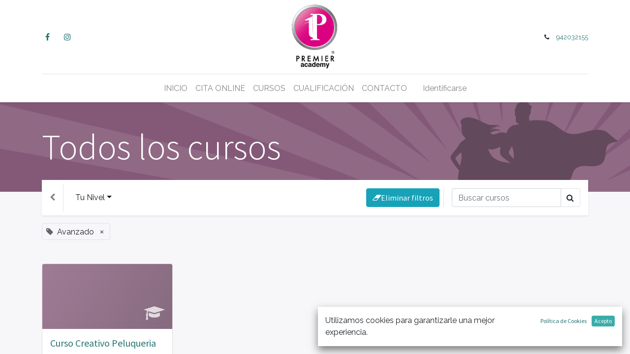

--- FILE ---
content_type: text/html; charset=utf-8
request_url: https://academiapremier.es/slides/all?tags=%5B3%5D
body_size: 6989
content:

    
    <!DOCTYPE html>
        
    
            
        
  <html lang="es-ES" data-website-id="1" data-oe-company-name="Premier Academy">
            
    
      
        
      
      
      
      
        
      
    
    
  <head>
                <meta charset="utf-8"/>
                <meta http-equiv="X-UA-Compatible" content="IE=edge,chrome=1"/>
            <meta name="viewport" content="width=device-width, initial-scale=1, user-scalable=no"/>
            <meta name="viewport" content="width=device-width, initial-scale=1, user-scalable=no"/>
    
            
                
                <script type="text/javascript">(function(w,d,s,l,i){w[l]=w[l]||[];w[l].push({'gtm.start':
                    new Date().getTime(),event:'gtm.js'});var f=d.getElementsByTagName(s)[0],
                    j=d.createElement(s),dl=l!='dataLayer'?'&l='+l:'';j.async=true;j.src=
                    'https://www.googletagmanager.com/gtm.js?id='+i+dl;f.parentNode.insertBefore(j,f);
                    })(window,document,'script','dataLayer','GTM-KH4CRT2');
                </script>
                
            
        <meta name="generator" content="Odoo"/>
    
    
    
    
    
    
    <meta name="description" content="Listado de todos nuestros cursos online en activo. Accede a todo el contenido online."/>
    
    
      
      
      
      
        
          
            <meta property="og:type" content="website"/>
          
        
          
            <meta property="og:title" content="Todos los Cursos Online | Academia de Peluquería y Barbería Premier"/>
          
        
          
            <meta property="og:site_name" content="Premier Academy"/>
          
        
          
            <meta property="og:url" content="https://academiapremier.es/slides/all?tags=%5B3%5D"/>
          
        
          
            <meta property="og:image" content="https://academiapremier.es/web/image/website/1/logo?unique=9a245bb"/>
          
        
          
            <meta property="og:description" content="Listado de todos nuestros cursos online en activo. Accede a todo el contenido online."/>
          
        
      
      
      
      
        
          <meta name="twitter:card" content="summary_large_image"/>
        
          <meta name="twitter:title" content="Todos los Cursos Online | Academia de Peluquería y Barbería Premier"/>
        
          <meta name="twitter:image" content="https://academiapremier.es/web/image/website/1/logo?unique=9a245bb"/>
        
          <meta name="twitter:description" content="Listado de todos nuestros cursos online en activo. Accede a todo el contenido online."/>
        
      
    
    
      
      
    
    <link rel="canonical" href="https://academiapremier.es/slides/all"/>
    <link rel="preconnect" href="https://fonts.gstatic.com/" crossorigin=""/>
  
        
        

                <title>Todos los Cursos Online | Academia de Peluquería y Barbería Premier</title>
                <link type="image/x-icon" rel="shortcut icon" href="/web/image/website/1/favicon?unique=a81e669"/>
            <link rel="preload" href="/web/static/lib/fontawesome/fonts/fontawesome-webfont.woff2?v=4.7.0" as="font" crossorigin=""/>
            <link type="text/css" rel="stylesheet" href="/web/content/1335-c232343/1/web.assets_common.css" data-asset-xmlid="web.assets_common" data-asset-version="c232343"/>
            <link type="text/css" rel="stylesheet" href="/web/content/1336-dfa655f/1/web.assets_frontend.css" data-asset-xmlid="web.assets_frontend" data-asset-version="dfa655f"/>
    
  
        

                <script id="web.layout.odooscript" type="text/javascript">
                    var odoo = {
                        csrf_token: "0c0edaaee2be86f6d5266ec53d89447f2d89f59co1801308145",
                        debug: "",
                    };
                </script>
            <script type="text/javascript">
                odoo.session_info = {"is_admin": false, "is_system": false, "is_website_user": true, "user_id": false, "is_frontend": true, "translationURL": "/website/translations", "cache_hashes": {"translations": "e6bf1e9cdcbce8a00764cd410a76f2f209c59bee"}};
                if (!/(^|;\s)tz=/.test(document.cookie)) {
                    const userTZ = Intl.DateTimeFormat().resolvedOptions().timeZone;
                    document.cookie = `tz=${userTZ}; path=/`;
                }
            </script>
            <script defer="defer" type="text/javascript" src="/web/content/237-018dc57/1/web.assets_common_minimal_js.js" data-asset-xmlid="web.assets_common_minimal_js" data-asset-version="018dc57"></script>
            <script defer="defer" type="text/javascript" src="/web/content/238-c1280e9/1/web.assets_frontend_minimal_js.js" data-asset-xmlid="web.assets_frontend_minimal_js" data-asset-version="c1280e9"></script>
            
        
    
            <script defer="defer" type="text/javascript" data-src="/web/content/1338-823ead9/1/web.assets_common_lazy.js" data-asset-xmlid="web.assets_common_lazy" data-asset-version="823ead9"></script>
            <script defer="defer" type="text/javascript" data-src="/web/content/1340-e6ff838/1/web.assets_frontend_lazy.js" data-asset-xmlid="web.assets_frontend_lazy" data-asset-version="e6ff838"></script>
    
  
        

                
                
                <script>
                !function(f,b,e,v,n,t,s)
                {if(f.fbq)return;n=f.fbq=function(){n.callMethod?
                n.callMethod.apply(n,arguments):n.queue.push(arguments)};
                if(!f._fbq)f._fbq=n;n.push=n;n.loaded=!0;n.version='2.0';
                n.queue=[];t=b.createElement(e);t.async=!0;
                t.src=v;s=b.getElementsByTagName(e)[0];
                s.parentNode.insertBefore(t,s)}(window, document,'script',
                'https://connect.facebook.net/en_US/fbevents.js');
                fbq('init', '3586045204761266');
                fbq('track', 'PageView');
                </script>
                
            
        
    </head>
            <body class="o_wslides_body">
                
    
  
            
            
        
            
                
                <noscript>
                    <iframe height="0" width="0" style="display:none;visibility:hidden" src="https://www.googletagmanager.com/ns.html?id=GTM-KH4CRT2"></iframe>
                </noscript>
                
            
        <div id="wrapwrap" class="   ">
                <header id="top" data-anchor="true" data-name="Header" class="  o_header_standard">
                    <nav data-name="Navbar" class="navbar navbar-expand-lg navbar-light flex-lg-column o_colored_level o_cc shadow-sm py-0">
            <div id="top_menu_container" class="container align-items-center flex-row flex-wrap">
                
                <div class="o_header_centered_logo">
                    <div class="oe_structure oe_structure_solo" id="oe_structure_header_vertical_1">
      <section class="s_text_block o_colored_level" data-snippet="s_text_block" data-name="Text">
        <div class="container">
          <div class="no_icon_color s_share" data-snippet="s_share" data-name="Social Media">
            <h6 class="d-none s_share_title">Síganos
                        </h6>
            <a href="/website/social/facebook" class="s_share_facebook" target="_blank">
              <i class="fa fa-facebook m-1" data-original-title="" title="" aria-describedby="tooltip10141"></i>
            </a>
            <a href="/website/social/twitter" class="s_share_twitter" target="_blank" data-original-title="" title="" aria-describedby="tooltip712269">
              <br/>
            </a>
            <a href="/website/social/instagram" class="s_share_instagram" target="_blank">
              <i class="fa fa-instagram m-1" data-original-title="" title="" aria-describedby="tooltip255647"></i>
            </a>
          </div>
        </div>
      </section>
    </div>
  </div>
                
                
    <a href="/" class="navbar-brand logo m-0">
            <span role="img" aria-label="Logo of Academia Premier" title="Academia Premier"><img src="/web/image/website/1/logo/Academia%20Premier?unique=a81e669" class="img img-fluid" alt="Academia Premier" loading="lazy"/></span>
        </a>
    

                
                <div class="o_header_centered_logo text-right">
                    <div class="oe_structure oe_structure_solo" id="oe_structure_header_vertical_2">
      <section class="s_text_block o_colored_level" data-snippet="s_text_block" data-name="Text">
        <div class="container">
          <small>
            <i class="fa fa-1x fa-fw fa-phone mr-2"></i>
            <a href="tel:+1 (650) 555-0111" data-original-title="" title="" aria-describedby="tooltip199374">942032155</a>
          </small>
        </div>
      </section>
    </div>
  </div>
                
                
    <button type="button" data-toggle="collapse" data-target="#top_menu_collapse" class="navbar-toggler my-3">
        <span class="navbar-toggler-icon o_not_editable"></span>
    </button>

                
                
                
                <div id="top_menu_collapse" class="collapse navbar-collapse flex-wrap">
                    <div class="oe_structure oe_structure_solo w-100" id="oe_structure_header_vertical_3">
            <section class="s_text_block" data-snippet="s_text_block" data-name="Text">
                <div class="container">
                    <div class="s_hr w-100 text-left pt0 pb0" data-name="Separator">
                        <hr class="w-100 mx-auto" style="border-top-width: 1px; border-top-style: solid; border-color: var(--300);"/>
                    </div>
                </div>
            </section>
        </div>
    
                    
    <ul id="top_menu" class="nav navbar-nav o_menu_loading mx-auto">
        
                        
                        
                        
                            
    
    <li class="nav-item">
        <a role="menuitem" href="/" class="nav-link ">
            <span>INICIO</span>
        </a>
    </li>
    

                        
                            
    
    <li class="nav-item">
        <a role="menuitem" href="/cita-online" class="nav-link ">
            <span>CITA ONLINE</span>
        </a>
    </li>
    

                        
                            
    
    <li class="nav-item">
        <a role="menuitem" href="/slides" class="nav-link ">
            <span>CURSOS</span>
        </a>
    </li>
    

                        
                            
    
    <li class="nav-item">
        <a role="menuitem" href="/titulacion" class="nav-link ">
            <span>CUALIFICACIÓN</span>
        </a>
    </li>
    

                        
                            
    
    <li class="nav-item">
        <a role="menuitem" href="/contactus" class="nav-link ">
            <span>CONTACTO</span>
        </a>
    </li>
    

                        
                        
                        
            <li class="nav-item ml-lg-3 o_no_autohide_item">
                <a href="/web/login" class="nav-link">Identificarse</a>
            </li>
        
                        
                        
        
        
            
        
    
    
                    
    </ul>

                </div>
            </div>
        </nav>
    </header>
                <main>
                    
            
        
        <div id="wrap" class="wrap o_wslides_wrap">
            <section class="s_banner bg-900" style="background-image: url(&quot;/website_slides/static/src/img/banner_default_all.svg&quot;); background-size: cover; background-position: 80% 20%" data-snippet="s_banner">
                <div class="container py-5">
                    <h1 class="display-3 mb-0">Todos los cursos</h1>
                </div>
            </section>
            <div class="container mt16 o_wslides_home_nav position-relative">
                
                <nav class="navbar navbar-expand-md navbar-light shadow-sm pl-0" style="background: white!important">
                    <div class="navbar-nav border-right">
                        <a class="nav-link nav-item px-3" href="/slides"><i class="fa fa-chevron-left"></i></a>
                    </div>
                    
                    <div class="form-inline text-nowrap ml-auto d-md-none">
                        <a href="/slides/all" class="btn btn-info mr-2" role="button" title="Quitar filtros">
                            <i class="fa fa-eraser"></i>Eliminar filtros
                        </a>
                    </div>
                    <button class="navbar-toggler px-1" type="button" data-toggle="collapse" data-target="#navbarTagGroups" aria-controls="navbarTagGroups" aria-expanded="false" aria-label="Intercambiar navegación">
                        <span class="navbar-toggler-icon small"></span>
                    </button>
                    <div class="collapse navbar-collapse" id="navbarTagGroups">
                        
                        <ul class="navbar-nav flex-grow-1">
                            
                                <li class="nav-item dropdown ml16 active">
                                    <a class="nav-link dropdown-toggle" href="/slides/all" role="button" data-toggle="dropdown" aria-haspopup="true" aria-expanded="false" data-target="#navToogleTagGroup2">Tu Nivel</a>
                                    <div class="dropdown-menu" id="navToogleTagGroup2">
                                        
                                            <a rel="nofollow" class="dropdown-item " href="/slides/all?tags=%5B1%2C+3%5D">Básico</a>
                                        
                                            <a rel="nofollow" class="dropdown-item " href="/slides/all?tags=%5B2%2C+3%5D">Intermedio</a>
                                        
                                            <a rel="nofollow" class="dropdown-item active" href="/slides/all?tags=%5B%5D">Avanzado</a>
                                        
                                    </div>
                                </li>
                            
                        </ul>
                        
                        <div class="form-inline ml-auto d-none d-md-flex">
                            <a href="/slides/all" class="btn btn-info text-nowrap mr-2" role="button" title="Quitar filtros">
                                <i class="fa fa-eraser"></i>Eliminar filtros
                            </a>
                        </div>
                        
                        <form method="GET" class="form-inline o_wslides_nav_navbar_right d-none d-md-flex">
                            <div class="input-group">
                                <input type="search" name="search" class="form-control" placeholder="Buscar cursos" aria-label="Búsqueda"/>
                                <input type="hidden" name="tags" value="[3]"/>
                                
                                
                                <div class="input-group-append">
                                    <button class="btn border border-left-0 oe_search_button" type="submit" aria-label="Búsqueda" title="Búsqueda">
                                        <i class="fa fa-search"></i>
                                    </button>
                                </div>
                            </div>
                        </form>
                    </div>
                </nav>
                <div class="o_wprofile_email_validation_container mb16 mt16">
                    
        
        

        
        
    
                </div>
                
                
                
                
                    <span class="align-items-baseline border d-inline-flex pl-2 rounded mb-2">
                        <i class="fa fa-tag mr-2 text-muted"></i>
                        Avanzado
                        <a class="btn border-0 py-1" href="/slides/all?tags=%5B%5D">×</a>
                    </span>
                
            </div>
            <div class="container o_wslides_home_main pb-5">
                <div class="row mx-n2">
                    
                        <div class="col-12 col-sm-6 col-md-4 col-lg-3 px-2 d-flex flex-grow-1">
                            
    <div class="card w-100 o_wslides_course_card mb-4 ">
        
        <a href="/slides/curso-creativo-peluqueria-2">
             
            <div class="o_wslides_gradient card-img-top position-relative" style="padding-top: 50%; opacity: 0.8">
                <i class="fa fa-graduation-cap fa-2x mr-3 mb-3 position-absolute text-white-75" style="right:0; bottom: 0"></i>
            </div>
        </a>
        <div class="card-body p-3">
            <a class="card-title h5 mb-2 o_wslides_desc_truncate_2" href="/slides/curso-creativo-peluqueria-2">Curso Creativo Peluqueria</a>
            
            <div class="card-text mt-1">
                
                <div class="mt-2 pt-1 o_wslides_desc_truncate_2">
                    
                        
                            <a href="/slides/all?tags=%5B3%5D" class="badge badge-primary">Avanzado</a>
                        
                    
                </div>
            </div>
        </div>
        <div class="card-footer bg-white text-600 px-3">
            <div class="d-flex justify-content-between align-items-center">
                
                <div class="d-flex flex-grow-1 justify-content-end">
                    <small><b>0</b> pasos</small>
                </div>
            </div>
        </div>
    </div>

                        </div>
                    
                </div>
            </div>

            
    <section class="s_banner">
        <div class="oe_structure oe_empty"></div>
    </section>

        </div>
    
                </main>
                <footer id="bottom" data-anchor="true" data-name="Footer" class="o_footer o_colored_level o_cc ">
                    <div id="footer" class="oe_structure oe_structure_solo">
      <section class="s_text_block pt40 pb16" data-snippet="s_text_block" data-name="Text">
        <div class="container">
          <div class="row">
            <div class="col-lg-2 pt24 pb24 o_colored_level">
              <h5 class="mb-3">Enlaces de Ínteres</h5>
              <ul class="list-unstyled">
                <li>
                  <a href="/" data-original-title="" title="" aria-describedby="tooltip192191">Inicio</a>
                </li>
                <li>
                  <a href="/cookie-policy" data-original-title="" title="" aria-describedby="tooltip164746">Cookies</a>
                </li>
                <li>
                  <a href="/terminos-y-condiciones" data-original-title="" title="">Terminos y Condiciones</a>
                </li>
                <li>
                  <a href="#">Legal</a>
                </li>
                <li>
                  <a href="/contactus">Contáctenos</a>
                </li>
              </ul>
            </div>
            <div class="col-lg-5 pt24 pb24 o_colored_level">
              <h5 class="mb-3">Acerca de</h5>
              <p>Premier Academy nace con la idea de desarrollar un nuevo concepto de formación de peluqueria. </p>
              <p>Aplicando una metodología que da grandes resultados a la hora de adquirir todos los conceptos necesarios para salir de nuestra academia y desarrollar tu talento como peluquer@. &nbsp; &nbsp; &nbsp; &nbsp; &nbsp; &nbsp; &nbsp; &nbsp; &nbsp; &nbsp; &nbsp; &nbsp; &nbsp; &nbsp;<br/><br/><br/></p>
            </div>
            <div id="connect" class="col-lg-4 offset-lg-1 pt24 pb24 o_colored_level">
              <h5 class="mb-3">Contacte con nosotros</h5>
              <ul class="list-unstyled">
                <li>
                  <i class="fa fa-comment fa-fw mr-2"></i>
                  <span>
                    <a href="/contactus">Contáctenos</a>
                  </span>
                </li>
                <li>
                  <i class="fa fa-envelope fa-fw mr-2"></i>
                  <span>
                    <a href="mailto:info@academiapremier.es" data-original-title="" title="" aria-describedby="tooltip398049" class="btn btn-primary">info@academiapremier.es</a>
                  </span>
                </li>
                <li>
                  <i class="fa fa-phone fa-fw mr-2"></i>
                  <span class="o_force_ltr">
                    <a href="tel:+1 (650) 555-0111" data-original-title="" title="" aria-describedby="tooltip527661">+34 942 032 155</a>
                  </span>
                </li>
              </ul>
              <div class="s_share text-left" data-snippet="s_share" data-name="Social Media">
                <h5 class="s_share_title d-none">Síganos</h5>
                <a href="/website/social/facebook" class="s_share_facebook" target="_blank">
                  <i class="fa fa-facebook rounded-circle shadow-sm"></i>
                </a>
                <a href="/website/social/twitter" class="s_share_twitter" target="_blank">
                  <i class="fa fa-twitter rounded-circle shadow-sm"></i>
                </a>
                <a href="/website/social/linkedin" class="s_share_linkedin" target="_blank">
                  <i class="fa fa-linkedin rounded-circle shadow-sm"></i>
                </a>
                <a href="/" class="text-800 float-right">
                  <i class="fa fa-home rounded-circle shadow-sm"></i>
                </a>
              </div>
            </div>
          </div>
        </div>
      </section>
    </div>
  <div class="o_footer_copyright o_colored_level o_cc" data-name="Copyright">
                        <div class="container py-3">
                            <div class="row">
                                <div class="col-sm text-center text-sm-left text-muted">
                                    
        
    
                                    <span class="mr-2 o_footer_copyright_name">Copyright © Premier Academy</span>
  
    
        
        
    
        
        
    
        
    
        
                                </div>
                                <div class="col-sm text-center text-sm-right o_not_editable">
                                    
        <div class="o_brand_promotion"></div>
        
                                </div>
                            </div>
                        </div>
                    </div>
                </footer>
    <div id="website_cookies_bar" class="s_popup o_snippet_invisible o_no_save" data-name="Cookies Bar" data-vcss="001" data-invisible="1">
      <div class="modal modal_shown o_cookies_discrete s_popup_bottom s_popup_no_backdrop" data-show-after="500" data-display="afterDelay" data-consents-duration="999" data-focus="false" data-backdrop="false" data-keyboard="false" tabindex="-1" role="dialog" style="display: none;" aria-hidden="true">
        <div class="modal-dialog d-flex">
          <div class="modal-content oe_structure">
            <section class="o_colored_level o_cc o_cc1">
              <div class="container">
                <div class="row">
                  <div class="col-lg-8 pt16">
                    <p>Utilizamos cookies para garantizarle una mejor experiencia.</p>
                  </div>
                  <div class="col-lg-4 pt16 text-right">
                    <a href="/cookie-policy" class="o_cookies_bar_text_policy btn btn-link btn-sm">Política de Cookies</a>
                    <a href="#" role="button" class="js_close_popup o_cookies_bar_text_button btn btn-primary btn-sm">Acepto</a>
                  </div>
                </div>
              </div>
            </section>
          </div>
        </div>
      </div>
    </div>
  
            </div>
    <script id="tracking_code">
            (function(i,s,o,g,r,a,m){i['GoogleAnalyticsObject']=r;i[r]=i[r]||function(){
            (i[r].q=i[r].q||[]).push(arguments)},i[r].l=1*new Date();a=s.createElement(o),
            m=s.getElementsByTagName(o)[0];a.async=1;a.src=g;m.parentNode.insertBefore(a,m)
            })(window,document,'script','//www.google-analytics.com/analytics.js','ga');

            ga('create', 'G-3P5E3XCQV2'.trim(), 'auto');
            ga('send','pageview');
        </script>
  
        
        
    </body>
        </html>
    
